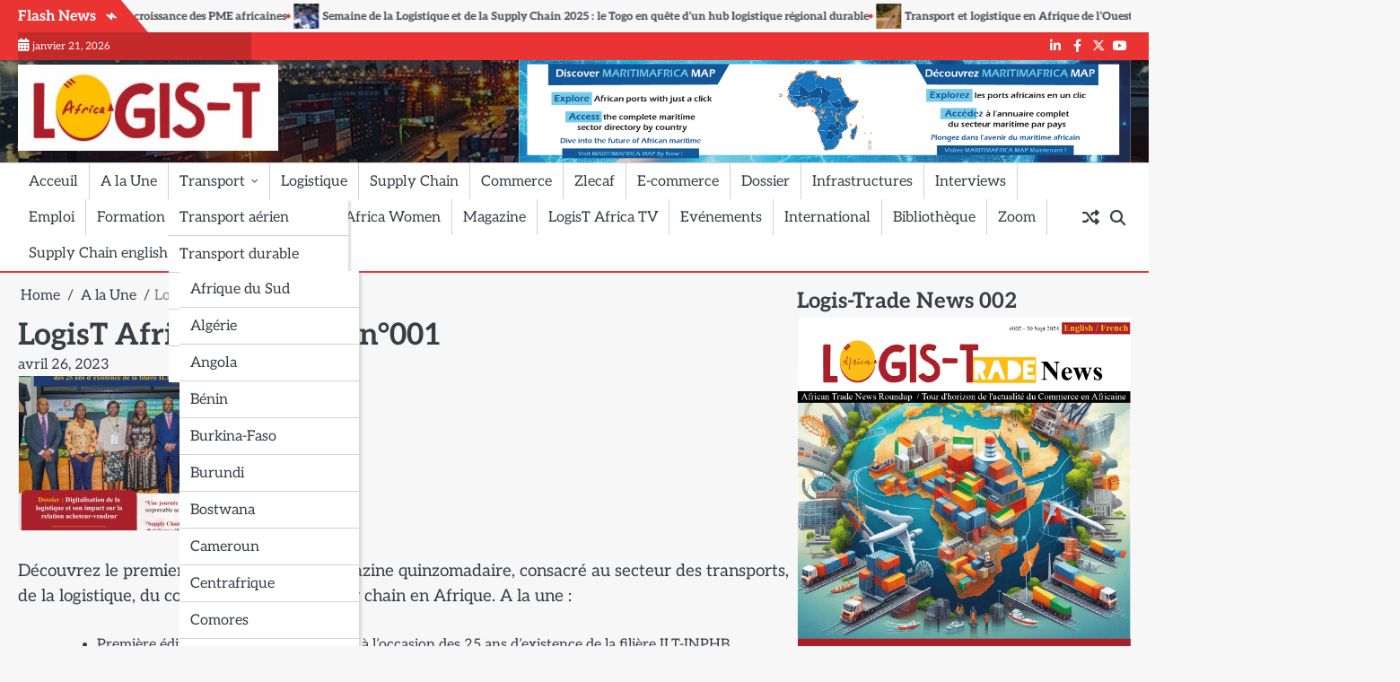

--- FILE ---
content_type: text/html; charset=UTF-8
request_url: https://logistafrica.com/a-la-une/logist-africa-magazine-n001/
body_size: 20426
content:
<!doctype html>
<html lang="fr-FR">
<head>
	<meta charset="UTF-8">
	<meta name="viewport" content="width=device-width, initial-scale=1">

	<link rel="profile" href="https://gmpg.org/xfn/11">

	<title>LogisT Africa Magazine n°001 &#8211; www.logistafrica.com</title>
<style>
#wpadminbar #wp-admin-bar-wsm_free_top_button .ab-icon:before {
	content: "\f239";
	color: #FF9800;
	top: 3px;
}
</style><meta name='robots' content='max-image-preview:large' />
<link rel="alternate" type="application/rss+xml" title="www.logistafrica.com &raquo; Flux" href="https://logistafrica.com/feed/" />
<link rel="alternate" type="application/rss+xml" title="www.logistafrica.com &raquo; Flux des commentaires" href="https://logistafrica.com/comments/feed/" />
<link rel="alternate" title="oEmbed (JSON)" type="application/json+oembed" href="https://logistafrica.com/wp-json/oembed/1.0/embed?url=https%3A%2F%2Flogistafrica.com%2Fa-la-une%2Flogist-africa-magazine-n001%2F&#038;lang=fr" />
<link rel="alternate" title="oEmbed (XML)" type="text/xml+oembed" href="https://logistafrica.com/wp-json/oembed/1.0/embed?url=https%3A%2F%2Flogistafrica.com%2Fa-la-une%2Flogist-africa-magazine-n001%2F&#038;format=xml&#038;lang=fr" />
<style id='wp-img-auto-sizes-contain-inline-css'>
img:is([sizes=auto i],[sizes^="auto," i]){contain-intrinsic-size:3000px 1500px}
/*# sourceURL=wp-img-auto-sizes-contain-inline-css */
</style>
<style id='wp-emoji-styles-inline-css'>

	img.wp-smiley, img.emoji {
		display: inline !important;
		border: none !important;
		box-shadow: none !important;
		height: 1em !important;
		width: 1em !important;
		margin: 0 0.07em !important;
		vertical-align: -0.1em !important;
		background: none !important;
		padding: 0 !important;
	}
/*# sourceURL=wp-emoji-styles-inline-css */
</style>
<style id='wp-block-library-inline-css'>
:root{--wp-block-synced-color:#7a00df;--wp-block-synced-color--rgb:122,0,223;--wp-bound-block-color:var(--wp-block-synced-color);--wp-editor-canvas-background:#ddd;--wp-admin-theme-color:#007cba;--wp-admin-theme-color--rgb:0,124,186;--wp-admin-theme-color-darker-10:#006ba1;--wp-admin-theme-color-darker-10--rgb:0,107,160.5;--wp-admin-theme-color-darker-20:#005a87;--wp-admin-theme-color-darker-20--rgb:0,90,135;--wp-admin-border-width-focus:2px}@media (min-resolution:192dpi){:root{--wp-admin-border-width-focus:1.5px}}.wp-element-button{cursor:pointer}:root .has-very-light-gray-background-color{background-color:#eee}:root .has-very-dark-gray-background-color{background-color:#313131}:root .has-very-light-gray-color{color:#eee}:root .has-very-dark-gray-color{color:#313131}:root .has-vivid-green-cyan-to-vivid-cyan-blue-gradient-background{background:linear-gradient(135deg,#00d084,#0693e3)}:root .has-purple-crush-gradient-background{background:linear-gradient(135deg,#34e2e4,#4721fb 50%,#ab1dfe)}:root .has-hazy-dawn-gradient-background{background:linear-gradient(135deg,#faaca8,#dad0ec)}:root .has-subdued-olive-gradient-background{background:linear-gradient(135deg,#fafae1,#67a671)}:root .has-atomic-cream-gradient-background{background:linear-gradient(135deg,#fdd79a,#004a59)}:root .has-nightshade-gradient-background{background:linear-gradient(135deg,#330968,#31cdcf)}:root .has-midnight-gradient-background{background:linear-gradient(135deg,#020381,#2874fc)}:root{--wp--preset--font-size--normal:16px;--wp--preset--font-size--huge:42px}.has-regular-font-size{font-size:1em}.has-larger-font-size{font-size:2.625em}.has-normal-font-size{font-size:var(--wp--preset--font-size--normal)}.has-huge-font-size{font-size:var(--wp--preset--font-size--huge)}.has-text-align-center{text-align:center}.has-text-align-left{text-align:left}.has-text-align-right{text-align:right}.has-fit-text{white-space:nowrap!important}#end-resizable-editor-section{display:none}.aligncenter{clear:both}.items-justified-left{justify-content:flex-start}.items-justified-center{justify-content:center}.items-justified-right{justify-content:flex-end}.items-justified-space-between{justify-content:space-between}.screen-reader-text{border:0;clip-path:inset(50%);height:1px;margin:-1px;overflow:hidden;padding:0;position:absolute;width:1px;word-wrap:normal!important}.screen-reader-text:focus{background-color:#ddd;clip-path:none;color:#444;display:block;font-size:1em;height:auto;left:5px;line-height:normal;padding:15px 23px 14px;text-decoration:none;top:5px;width:auto;z-index:100000}html :where(.has-border-color){border-style:solid}html :where([style*=border-top-color]){border-top-style:solid}html :where([style*=border-right-color]){border-right-style:solid}html :where([style*=border-bottom-color]){border-bottom-style:solid}html :where([style*=border-left-color]){border-left-style:solid}html :where([style*=border-width]){border-style:solid}html :where([style*=border-top-width]){border-top-style:solid}html :where([style*=border-right-width]){border-right-style:solid}html :where([style*=border-bottom-width]){border-bottom-style:solid}html :where([style*=border-left-width]){border-left-style:solid}html :where(img[class*=wp-image-]){height:auto;max-width:100%}:where(figure){margin:0 0 1em}html :where(.is-position-sticky){--wp-admin--admin-bar--position-offset:var(--wp-admin--admin-bar--height,0px)}@media screen and (max-width:600px){html :where(.is-position-sticky){--wp-admin--admin-bar--position-offset:0px}}

/*# sourceURL=wp-block-library-inline-css */
</style><style id='wp-block-image-inline-css'>
.wp-block-image>a,.wp-block-image>figure>a{display:inline-block}.wp-block-image img{box-sizing:border-box;height:auto;max-width:100%;vertical-align:bottom}@media not (prefers-reduced-motion){.wp-block-image img.hide{visibility:hidden}.wp-block-image img.show{animation:show-content-image .4s}}.wp-block-image[style*=border-radius] img,.wp-block-image[style*=border-radius]>a{border-radius:inherit}.wp-block-image.has-custom-border img{box-sizing:border-box}.wp-block-image.aligncenter{text-align:center}.wp-block-image.alignfull>a,.wp-block-image.alignwide>a{width:100%}.wp-block-image.alignfull img,.wp-block-image.alignwide img{height:auto;width:100%}.wp-block-image .aligncenter,.wp-block-image .alignleft,.wp-block-image .alignright,.wp-block-image.aligncenter,.wp-block-image.alignleft,.wp-block-image.alignright{display:table}.wp-block-image .aligncenter>figcaption,.wp-block-image .alignleft>figcaption,.wp-block-image .alignright>figcaption,.wp-block-image.aligncenter>figcaption,.wp-block-image.alignleft>figcaption,.wp-block-image.alignright>figcaption{caption-side:bottom;display:table-caption}.wp-block-image .alignleft{float:left;margin:.5em 1em .5em 0}.wp-block-image .alignright{float:right;margin:.5em 0 .5em 1em}.wp-block-image .aligncenter{margin-left:auto;margin-right:auto}.wp-block-image :where(figcaption){margin-bottom:1em;margin-top:.5em}.wp-block-image.is-style-circle-mask img{border-radius:9999px}@supports ((-webkit-mask-image:none) or (mask-image:none)) or (-webkit-mask-image:none){.wp-block-image.is-style-circle-mask img{border-radius:0;-webkit-mask-image:url('data:image/svg+xml;utf8,<svg viewBox="0 0 100 100" xmlns="http://www.w3.org/2000/svg"><circle cx="50" cy="50" r="50"/></svg>');mask-image:url('data:image/svg+xml;utf8,<svg viewBox="0 0 100 100" xmlns="http://www.w3.org/2000/svg"><circle cx="50" cy="50" r="50"/></svg>');mask-mode:alpha;-webkit-mask-position:center;mask-position:center;-webkit-mask-repeat:no-repeat;mask-repeat:no-repeat;-webkit-mask-size:contain;mask-size:contain}}:root :where(.wp-block-image.is-style-rounded img,.wp-block-image .is-style-rounded img){border-radius:9999px}.wp-block-image figure{margin:0}.wp-lightbox-container{display:flex;flex-direction:column;position:relative}.wp-lightbox-container img{cursor:zoom-in}.wp-lightbox-container img:hover+button{opacity:1}.wp-lightbox-container button{align-items:center;backdrop-filter:blur(16px) saturate(180%);background-color:#5a5a5a40;border:none;border-radius:4px;cursor:zoom-in;display:flex;height:20px;justify-content:center;opacity:0;padding:0;position:absolute;right:16px;text-align:center;top:16px;width:20px;z-index:100}@media not (prefers-reduced-motion){.wp-lightbox-container button{transition:opacity .2s ease}}.wp-lightbox-container button:focus-visible{outline:3px auto #5a5a5a40;outline:3px auto -webkit-focus-ring-color;outline-offset:3px}.wp-lightbox-container button:hover{cursor:pointer;opacity:1}.wp-lightbox-container button:focus{opacity:1}.wp-lightbox-container button:focus,.wp-lightbox-container button:hover,.wp-lightbox-container button:not(:hover):not(:active):not(.has-background){background-color:#5a5a5a40;border:none}.wp-lightbox-overlay{box-sizing:border-box;cursor:zoom-out;height:100vh;left:0;overflow:hidden;position:fixed;top:0;visibility:hidden;width:100%;z-index:100000}.wp-lightbox-overlay .close-button{align-items:center;cursor:pointer;display:flex;justify-content:center;min-height:40px;min-width:40px;padding:0;position:absolute;right:calc(env(safe-area-inset-right) + 16px);top:calc(env(safe-area-inset-top) + 16px);z-index:5000000}.wp-lightbox-overlay .close-button:focus,.wp-lightbox-overlay .close-button:hover,.wp-lightbox-overlay .close-button:not(:hover):not(:active):not(.has-background){background:none;border:none}.wp-lightbox-overlay .lightbox-image-container{height:var(--wp--lightbox-container-height);left:50%;overflow:hidden;position:absolute;top:50%;transform:translate(-50%,-50%);transform-origin:top left;width:var(--wp--lightbox-container-width);z-index:9999999999}.wp-lightbox-overlay .wp-block-image{align-items:center;box-sizing:border-box;display:flex;height:100%;justify-content:center;margin:0;position:relative;transform-origin:0 0;width:100%;z-index:3000000}.wp-lightbox-overlay .wp-block-image img{height:var(--wp--lightbox-image-height);min-height:var(--wp--lightbox-image-height);min-width:var(--wp--lightbox-image-width);width:var(--wp--lightbox-image-width)}.wp-lightbox-overlay .wp-block-image figcaption{display:none}.wp-lightbox-overlay button{background:none;border:none}.wp-lightbox-overlay .scrim{background-color:#fff;height:100%;opacity:.9;position:absolute;width:100%;z-index:2000000}.wp-lightbox-overlay.active{visibility:visible}@media not (prefers-reduced-motion){.wp-lightbox-overlay.active{animation:turn-on-visibility .25s both}.wp-lightbox-overlay.active img{animation:turn-on-visibility .35s both}.wp-lightbox-overlay.show-closing-animation:not(.active){animation:turn-off-visibility .35s both}.wp-lightbox-overlay.show-closing-animation:not(.active) img{animation:turn-off-visibility .25s both}.wp-lightbox-overlay.zoom.active{animation:none;opacity:1;visibility:visible}.wp-lightbox-overlay.zoom.active .lightbox-image-container{animation:lightbox-zoom-in .4s}.wp-lightbox-overlay.zoom.active .lightbox-image-container img{animation:none}.wp-lightbox-overlay.zoom.active .scrim{animation:turn-on-visibility .4s forwards}.wp-lightbox-overlay.zoom.show-closing-animation:not(.active){animation:none}.wp-lightbox-overlay.zoom.show-closing-animation:not(.active) .lightbox-image-container{animation:lightbox-zoom-out .4s}.wp-lightbox-overlay.zoom.show-closing-animation:not(.active) .lightbox-image-container img{animation:none}.wp-lightbox-overlay.zoom.show-closing-animation:not(.active) .scrim{animation:turn-off-visibility .4s forwards}}@keyframes show-content-image{0%{visibility:hidden}99%{visibility:hidden}to{visibility:visible}}@keyframes turn-on-visibility{0%{opacity:0}to{opacity:1}}@keyframes turn-off-visibility{0%{opacity:1;visibility:visible}99%{opacity:0;visibility:visible}to{opacity:0;visibility:hidden}}@keyframes lightbox-zoom-in{0%{transform:translate(calc((-100vw + var(--wp--lightbox-scrollbar-width))/2 + var(--wp--lightbox-initial-left-position)),calc(-50vh + var(--wp--lightbox-initial-top-position))) scale(var(--wp--lightbox-scale))}to{transform:translate(-50%,-50%) scale(1)}}@keyframes lightbox-zoom-out{0%{transform:translate(-50%,-50%) scale(1);visibility:visible}99%{visibility:visible}to{transform:translate(calc((-100vw + var(--wp--lightbox-scrollbar-width))/2 + var(--wp--lightbox-initial-left-position)),calc(-50vh + var(--wp--lightbox-initial-top-position))) scale(var(--wp--lightbox-scale));visibility:hidden}}
/*# sourceURL=https://logistafrica.com/wp-includes/blocks/image/style.min.css */
</style>
<style id='wp-block-image-theme-inline-css'>
:root :where(.wp-block-image figcaption){color:#555;font-size:13px;text-align:center}.is-dark-theme :root :where(.wp-block-image figcaption){color:#ffffffa6}.wp-block-image{margin:0 0 1em}
/*# sourceURL=https://logistafrica.com/wp-includes/blocks/image/theme.min.css */
</style>
<style id='wp-block-embed-inline-css'>
.wp-block-embed.alignleft,.wp-block-embed.alignright,.wp-block[data-align=left]>[data-type="core/embed"],.wp-block[data-align=right]>[data-type="core/embed"]{max-width:360px;width:100%}.wp-block-embed.alignleft .wp-block-embed__wrapper,.wp-block-embed.alignright .wp-block-embed__wrapper,.wp-block[data-align=left]>[data-type="core/embed"] .wp-block-embed__wrapper,.wp-block[data-align=right]>[data-type="core/embed"] .wp-block-embed__wrapper{min-width:280px}.wp-block-cover .wp-block-embed{min-height:240px;min-width:320px}.wp-block-embed{overflow-wrap:break-word}.wp-block-embed :where(figcaption){margin-bottom:1em;margin-top:.5em}.wp-block-embed iframe{max-width:100%}.wp-block-embed__wrapper{position:relative}.wp-embed-responsive .wp-has-aspect-ratio .wp-block-embed__wrapper:before{content:"";display:block;padding-top:50%}.wp-embed-responsive .wp-has-aspect-ratio iframe{bottom:0;height:100%;left:0;position:absolute;right:0;top:0;width:100%}.wp-embed-responsive .wp-embed-aspect-21-9 .wp-block-embed__wrapper:before{padding-top:42.85%}.wp-embed-responsive .wp-embed-aspect-18-9 .wp-block-embed__wrapper:before{padding-top:50%}.wp-embed-responsive .wp-embed-aspect-16-9 .wp-block-embed__wrapper:before{padding-top:56.25%}.wp-embed-responsive .wp-embed-aspect-4-3 .wp-block-embed__wrapper:before{padding-top:75%}.wp-embed-responsive .wp-embed-aspect-1-1 .wp-block-embed__wrapper:before{padding-top:100%}.wp-embed-responsive .wp-embed-aspect-9-16 .wp-block-embed__wrapper:before{padding-top:177.77%}.wp-embed-responsive .wp-embed-aspect-1-2 .wp-block-embed__wrapper:before{padding-top:200%}
/*# sourceURL=https://logistafrica.com/wp-includes/blocks/embed/style.min.css */
</style>
<style id='wp-block-embed-theme-inline-css'>
.wp-block-embed :where(figcaption){color:#555;font-size:13px;text-align:center}.is-dark-theme .wp-block-embed :where(figcaption){color:#ffffffa6}.wp-block-embed{margin:0 0 1em}
/*# sourceURL=https://logistafrica.com/wp-includes/blocks/embed/theme.min.css */
</style>
<style id='wp-block-group-inline-css'>
.wp-block-group{box-sizing:border-box}:where(.wp-block-group.wp-block-group-is-layout-constrained){position:relative}
/*# sourceURL=https://logistafrica.com/wp-includes/blocks/group/style.min.css */
</style>
<style id='wp-block-group-theme-inline-css'>
:where(.wp-block-group.has-background){padding:1.25em 2.375em}
/*# sourceURL=https://logistafrica.com/wp-includes/blocks/group/theme.min.css */
</style>
<style id='wp-block-paragraph-inline-css'>
.is-small-text{font-size:.875em}.is-regular-text{font-size:1em}.is-large-text{font-size:2.25em}.is-larger-text{font-size:3em}.has-drop-cap:not(:focus):first-letter{float:left;font-size:8.4em;font-style:normal;font-weight:100;line-height:.68;margin:.05em .1em 0 0;text-transform:uppercase}body.rtl .has-drop-cap:not(:focus):first-letter{float:none;margin-left:.1em}p.has-drop-cap.has-background{overflow:hidden}:root :where(p.has-background){padding:1.25em 2.375em}:where(p.has-text-color:not(.has-link-color)) a{color:inherit}p.has-text-align-left[style*="writing-mode:vertical-lr"],p.has-text-align-right[style*="writing-mode:vertical-rl"]{rotate:180deg}
/*# sourceURL=https://logistafrica.com/wp-includes/blocks/paragraph/style.min.css */
</style>
<style id='wp-block-quote-inline-css'>
.wp-block-quote{box-sizing:border-box;overflow-wrap:break-word}.wp-block-quote.is-large:where(:not(.is-style-plain)),.wp-block-quote.is-style-large:where(:not(.is-style-plain)){margin-bottom:1em;padding:0 1em}.wp-block-quote.is-large:where(:not(.is-style-plain)) p,.wp-block-quote.is-style-large:where(:not(.is-style-plain)) p{font-size:1.5em;font-style:italic;line-height:1.6}.wp-block-quote.is-large:where(:not(.is-style-plain)) cite,.wp-block-quote.is-large:where(:not(.is-style-plain)) footer,.wp-block-quote.is-style-large:where(:not(.is-style-plain)) cite,.wp-block-quote.is-style-large:where(:not(.is-style-plain)) footer{font-size:1.125em;text-align:right}.wp-block-quote>cite{display:block}
/*# sourceURL=https://logistafrica.com/wp-includes/blocks/quote/style.min.css */
</style>
<style id='wp-block-quote-theme-inline-css'>
.wp-block-quote{border-left:.25em solid;margin:0 0 1.75em;padding-left:1em}.wp-block-quote cite,.wp-block-quote footer{color:currentColor;font-size:.8125em;font-style:normal;position:relative}.wp-block-quote:where(.has-text-align-right){border-left:none;border-right:.25em solid;padding-left:0;padding-right:1em}.wp-block-quote:where(.has-text-align-center){border:none;padding-left:0}.wp-block-quote.is-large,.wp-block-quote.is-style-large,.wp-block-quote:where(.is-style-plain){border:none}
/*# sourceURL=https://logistafrica.com/wp-includes/blocks/quote/theme.min.css */
</style>
<style id='global-styles-inline-css'>
:root{--wp--preset--aspect-ratio--square: 1;--wp--preset--aspect-ratio--4-3: 4/3;--wp--preset--aspect-ratio--3-4: 3/4;--wp--preset--aspect-ratio--3-2: 3/2;--wp--preset--aspect-ratio--2-3: 2/3;--wp--preset--aspect-ratio--16-9: 16/9;--wp--preset--aspect-ratio--9-16: 9/16;--wp--preset--color--black: #000000;--wp--preset--color--cyan-bluish-gray: #abb8c3;--wp--preset--color--white: #ffffff;--wp--preset--color--pale-pink: #f78da7;--wp--preset--color--vivid-red: #cf2e2e;--wp--preset--color--luminous-vivid-orange: #ff6900;--wp--preset--color--luminous-vivid-amber: #fcb900;--wp--preset--color--light-green-cyan: #7bdcb5;--wp--preset--color--vivid-green-cyan: #00d084;--wp--preset--color--pale-cyan-blue: #8ed1fc;--wp--preset--color--vivid-cyan-blue: #0693e3;--wp--preset--color--vivid-purple: #9b51e0;--wp--preset--gradient--vivid-cyan-blue-to-vivid-purple: linear-gradient(135deg,rgb(6,147,227) 0%,rgb(155,81,224) 100%);--wp--preset--gradient--light-green-cyan-to-vivid-green-cyan: linear-gradient(135deg,rgb(122,220,180) 0%,rgb(0,208,130) 100%);--wp--preset--gradient--luminous-vivid-amber-to-luminous-vivid-orange: linear-gradient(135deg,rgb(252,185,0) 0%,rgb(255,105,0) 100%);--wp--preset--gradient--luminous-vivid-orange-to-vivid-red: linear-gradient(135deg,rgb(255,105,0) 0%,rgb(207,46,46) 100%);--wp--preset--gradient--very-light-gray-to-cyan-bluish-gray: linear-gradient(135deg,rgb(238,238,238) 0%,rgb(169,184,195) 100%);--wp--preset--gradient--cool-to-warm-spectrum: linear-gradient(135deg,rgb(74,234,220) 0%,rgb(151,120,209) 20%,rgb(207,42,186) 40%,rgb(238,44,130) 60%,rgb(251,105,98) 80%,rgb(254,248,76) 100%);--wp--preset--gradient--blush-light-purple: linear-gradient(135deg,rgb(255,206,236) 0%,rgb(152,150,240) 100%);--wp--preset--gradient--blush-bordeaux: linear-gradient(135deg,rgb(254,205,165) 0%,rgb(254,45,45) 50%,rgb(107,0,62) 100%);--wp--preset--gradient--luminous-dusk: linear-gradient(135deg,rgb(255,203,112) 0%,rgb(199,81,192) 50%,rgb(65,88,208) 100%);--wp--preset--gradient--pale-ocean: linear-gradient(135deg,rgb(255,245,203) 0%,rgb(182,227,212) 50%,rgb(51,167,181) 100%);--wp--preset--gradient--electric-grass: linear-gradient(135deg,rgb(202,248,128) 0%,rgb(113,206,126) 100%);--wp--preset--gradient--midnight: linear-gradient(135deg,rgb(2,3,129) 0%,rgb(40,116,252) 100%);--wp--preset--font-size--small: 13px;--wp--preset--font-size--medium: 20px;--wp--preset--font-size--large: 36px;--wp--preset--font-size--x-large: 42px;--wp--preset--spacing--20: 0.44rem;--wp--preset--spacing--30: 0.67rem;--wp--preset--spacing--40: 1rem;--wp--preset--spacing--50: 1.5rem;--wp--preset--spacing--60: 2.25rem;--wp--preset--spacing--70: 3.38rem;--wp--preset--spacing--80: 5.06rem;--wp--preset--shadow--natural: 6px 6px 9px rgba(0, 0, 0, 0.2);--wp--preset--shadow--deep: 12px 12px 50px rgba(0, 0, 0, 0.4);--wp--preset--shadow--sharp: 6px 6px 0px rgba(0, 0, 0, 0.2);--wp--preset--shadow--outlined: 6px 6px 0px -3px rgb(255, 255, 255), 6px 6px rgb(0, 0, 0);--wp--preset--shadow--crisp: 6px 6px 0px rgb(0, 0, 0);}:where(.is-layout-flex){gap: 0.5em;}:where(.is-layout-grid){gap: 0.5em;}body .is-layout-flex{display: flex;}.is-layout-flex{flex-wrap: wrap;align-items: center;}.is-layout-flex > :is(*, div){margin: 0;}body .is-layout-grid{display: grid;}.is-layout-grid > :is(*, div){margin: 0;}:where(.wp-block-columns.is-layout-flex){gap: 2em;}:where(.wp-block-columns.is-layout-grid){gap: 2em;}:where(.wp-block-post-template.is-layout-flex){gap: 1.25em;}:where(.wp-block-post-template.is-layout-grid){gap: 1.25em;}.has-black-color{color: var(--wp--preset--color--black) !important;}.has-cyan-bluish-gray-color{color: var(--wp--preset--color--cyan-bluish-gray) !important;}.has-white-color{color: var(--wp--preset--color--white) !important;}.has-pale-pink-color{color: var(--wp--preset--color--pale-pink) !important;}.has-vivid-red-color{color: var(--wp--preset--color--vivid-red) !important;}.has-luminous-vivid-orange-color{color: var(--wp--preset--color--luminous-vivid-orange) !important;}.has-luminous-vivid-amber-color{color: var(--wp--preset--color--luminous-vivid-amber) !important;}.has-light-green-cyan-color{color: var(--wp--preset--color--light-green-cyan) !important;}.has-vivid-green-cyan-color{color: var(--wp--preset--color--vivid-green-cyan) !important;}.has-pale-cyan-blue-color{color: var(--wp--preset--color--pale-cyan-blue) !important;}.has-vivid-cyan-blue-color{color: var(--wp--preset--color--vivid-cyan-blue) !important;}.has-vivid-purple-color{color: var(--wp--preset--color--vivid-purple) !important;}.has-black-background-color{background-color: var(--wp--preset--color--black) !important;}.has-cyan-bluish-gray-background-color{background-color: var(--wp--preset--color--cyan-bluish-gray) !important;}.has-white-background-color{background-color: var(--wp--preset--color--white) !important;}.has-pale-pink-background-color{background-color: var(--wp--preset--color--pale-pink) !important;}.has-vivid-red-background-color{background-color: var(--wp--preset--color--vivid-red) !important;}.has-luminous-vivid-orange-background-color{background-color: var(--wp--preset--color--luminous-vivid-orange) !important;}.has-luminous-vivid-amber-background-color{background-color: var(--wp--preset--color--luminous-vivid-amber) !important;}.has-light-green-cyan-background-color{background-color: var(--wp--preset--color--light-green-cyan) !important;}.has-vivid-green-cyan-background-color{background-color: var(--wp--preset--color--vivid-green-cyan) !important;}.has-pale-cyan-blue-background-color{background-color: var(--wp--preset--color--pale-cyan-blue) !important;}.has-vivid-cyan-blue-background-color{background-color: var(--wp--preset--color--vivid-cyan-blue) !important;}.has-vivid-purple-background-color{background-color: var(--wp--preset--color--vivid-purple) !important;}.has-black-border-color{border-color: var(--wp--preset--color--black) !important;}.has-cyan-bluish-gray-border-color{border-color: var(--wp--preset--color--cyan-bluish-gray) !important;}.has-white-border-color{border-color: var(--wp--preset--color--white) !important;}.has-pale-pink-border-color{border-color: var(--wp--preset--color--pale-pink) !important;}.has-vivid-red-border-color{border-color: var(--wp--preset--color--vivid-red) !important;}.has-luminous-vivid-orange-border-color{border-color: var(--wp--preset--color--luminous-vivid-orange) !important;}.has-luminous-vivid-amber-border-color{border-color: var(--wp--preset--color--luminous-vivid-amber) !important;}.has-light-green-cyan-border-color{border-color: var(--wp--preset--color--light-green-cyan) !important;}.has-vivid-green-cyan-border-color{border-color: var(--wp--preset--color--vivid-green-cyan) !important;}.has-pale-cyan-blue-border-color{border-color: var(--wp--preset--color--pale-cyan-blue) !important;}.has-vivid-cyan-blue-border-color{border-color: var(--wp--preset--color--vivid-cyan-blue) !important;}.has-vivid-purple-border-color{border-color: var(--wp--preset--color--vivid-purple) !important;}.has-vivid-cyan-blue-to-vivid-purple-gradient-background{background: var(--wp--preset--gradient--vivid-cyan-blue-to-vivid-purple) !important;}.has-light-green-cyan-to-vivid-green-cyan-gradient-background{background: var(--wp--preset--gradient--light-green-cyan-to-vivid-green-cyan) !important;}.has-luminous-vivid-amber-to-luminous-vivid-orange-gradient-background{background: var(--wp--preset--gradient--luminous-vivid-amber-to-luminous-vivid-orange) !important;}.has-luminous-vivid-orange-to-vivid-red-gradient-background{background: var(--wp--preset--gradient--luminous-vivid-orange-to-vivid-red) !important;}.has-very-light-gray-to-cyan-bluish-gray-gradient-background{background: var(--wp--preset--gradient--very-light-gray-to-cyan-bluish-gray) !important;}.has-cool-to-warm-spectrum-gradient-background{background: var(--wp--preset--gradient--cool-to-warm-spectrum) !important;}.has-blush-light-purple-gradient-background{background: var(--wp--preset--gradient--blush-light-purple) !important;}.has-blush-bordeaux-gradient-background{background: var(--wp--preset--gradient--blush-bordeaux) !important;}.has-luminous-dusk-gradient-background{background: var(--wp--preset--gradient--luminous-dusk) !important;}.has-pale-ocean-gradient-background{background: var(--wp--preset--gradient--pale-ocean) !important;}.has-electric-grass-gradient-background{background: var(--wp--preset--gradient--electric-grass) !important;}.has-midnight-gradient-background{background: var(--wp--preset--gradient--midnight) !important;}.has-small-font-size{font-size: var(--wp--preset--font-size--small) !important;}.has-medium-font-size{font-size: var(--wp--preset--font-size--medium) !important;}.has-large-font-size{font-size: var(--wp--preset--font-size--large) !important;}.has-x-large-font-size{font-size: var(--wp--preset--font-size--x-large) !important;}
/*# sourceURL=global-styles-inline-css */
</style>

<style id='classic-theme-styles-inline-css'>
/*! This file is auto-generated */
.wp-block-button__link{color:#fff;background-color:#32373c;border-radius:9999px;box-shadow:none;text-decoration:none;padding:calc(.667em + 2px) calc(1.333em + 2px);font-size:1.125em}.wp-block-file__button{background:#32373c;color:#fff;text-decoration:none}
/*# sourceURL=/wp-includes/css/classic-themes.min.css */
</style>
<link rel='stylesheet' id='contact-form-7-css' href='https://logistafrica.com/wp-content/plugins/contact-form-7/includes/css/styles.css?ver=6.1.1' media='all' />
<link rel='stylesheet' id='essential-widgets-css' href='https://logistafrica.com/wp-content/plugins/essential-widgets/public/css/essential-widgets-public.css?ver=2.2.2' media='all' />
<link rel='stylesheet' id='wsm-style-css' href='https://logistafrica.com/wp-content/plugins/wp-stats-manager/css/style.css?ver=1.2' media='all' />
<link rel='stylesheet' id='novel-news-slick-css-css' href='https://logistafrica.com/wp-content/themes/novel-news/assets/css/slick.min.css?ver=1.8.0' media='all' />
<link rel='stylesheet' id='novel-news-fontawesome-css-css' href='https://logistafrica.com/wp-content/themes/novel-news/assets/css/fontawesome.min.css?ver=6.4.2' media='all' />
<link rel='stylesheet' id='novel-news-google-fonts-css' href='https://logistafrica.com/wp-content/fonts/9924c787b3425809ba521135006d76d2.css' media='all' />
<link rel='stylesheet' id='novel-news-style-css' href='https://logistafrica.com/wp-content/themes/novel-news/style.css?ver=1.0.2' media='all' />
<style id='novel-news-style-inline-css'>

	/* Color */
	:root {
		--site-title-color: #blank;
	}
	
	/* Typograhpy */
	:root {
		--font-heading: "Aleo", serif;
		--font-main: -apple-system, BlinkMacSystemFont,"Aleo", "Segoe UI", Roboto, Oxygen-Sans, Ubuntu, Cantarell, "Helvetica Neue", sans-serif;
	}

	body,
	button, input, select, optgroup, textarea {
		font-family: "Aleo", serif;
	}

	.site-title a {
		font-family: "Poppins", serif;
	}
	
	.site-description {
		font-family: "Aleo", serif;
	}
	
/*# sourceURL=novel-news-style-inline-css */
</style>
<link rel='stylesheet' id='newsletter-css' href='https://logistafrica.com/wp-content/plugins/newsletter/style.css?ver=9.1.1' media='all' />
<script src="https://logistafrica.com/wp-includes/js/jquery/jquery.min.js?ver=3.7.1" id="jquery-core-js"></script>
<script src="https://logistafrica.com/wp-includes/js/jquery/jquery-migrate.min.js?ver=3.4.1" id="jquery-migrate-js"></script>
<script src="https://logistafrica.com/wp-content/plugins/essential-widgets/public/js/essential-widgets-public.js?ver=2.2.2" id="essential-widgets-js"></script>
<script src="https://logistafrica.com/wp-content/themes/novel-news/assets/js/custom.min.js?ver=1" id="novel-news-custom-script-js"></script>
<link rel="https://api.w.org/" href="https://logistafrica.com/wp-json/" /><link rel="alternate" title="JSON" type="application/json" href="https://logistafrica.com/wp-json/wp/v2/posts/6813" /><link rel="EditURI" type="application/rsd+xml" title="RSD" href="https://logistafrica.com/xmlrpc.php?rsd" />
<meta name="generator" content="WordPress 6.9" />
<link rel="canonical" href="https://logistafrica.com/a-la-une/logist-africa-magazine-n001/" />
<link rel='shortlink' href='https://logistafrica.com/?p=6813' />

        <!-- Wordpress Stats Manager -->
        <script type="text/javascript">
            var _wsm = _wsm || [];
            _wsm.push(['trackPageView']);
            _wsm.push(['enableLinkTracking']);
            _wsm.push(['enableHeartBeatTimer']);
            (function() {
                var u = "https://logistafrica.com/wp-content/plugins/wp-stats-manager/";
                _wsm.push(['setUrlReferrer', ""]);
                _wsm.push(['setTrackerUrl', "https://logistafrica.com/?wmcAction=wmcTrack"]);
                _wsm.push(['setSiteId', "1"]);
                _wsm.push(['setPageId', "6813"]);
                _wsm.push(['setWpUserId', "0"]);
                var d = document,
                    g = d.createElement('script'),
                    s = d.getElementsByTagName('script')[0];
                g.type = 'text/javascript';
                g.async = true;
                g.defer = true;
                g.src = u + 'js/wsm_new.js';
                s.parentNode.insertBefore(g, s);
            })();
        </script>
        <!-- End Wordpress Stats Manager Code -->
<!-- Analytics by WP Statistics - https://wp-statistics.com -->

<style type="text/css" id="breadcrumb-trail-css">.breadcrumbs ul li::after {content: "/";}</style>
		<style type="text/css">
							.site-title,
				.site-description {
					position: absolute;
					clip: rect(1px, 1px, 1px, 1px);
					display: none;
				}
						</style>
		<link rel="icon" href="https://logistafrica.com/wp-content/uploads/2022/01/cropped-favicon-32x32.jpg" sizes="32x32" />
<link rel="icon" href="https://logistafrica.com/wp-content/uploads/2022/01/cropped-favicon-192x192.jpg" sizes="192x192" />
<link rel="apple-touch-icon" href="https://logistafrica.com/wp-content/uploads/2022/01/cropped-favicon-180x180.jpg" />
<meta name="msapplication-TileImage" content="https://logistafrica.com/wp-content/uploads/2022/01/cropped-favicon-270x270.jpg" />
</head>

<body class="wp-singular post-template-default single single-post postid-6813 single-format-standard wp-custom-logo wp-embed-responsive wp-theme-novel-news right-sidebar">

		<div id="page" class="site">

		<a class="skip-link screen-reader-text" href="#primary">Skip to content</a>

		<div id="loader" class="loader-1">
			<div class="loader-container">
				<div id="preloader">
				</div>
			</div>
		</div><!-- #loader -->

		<header id="masthead" class="site-header">

					<div id="novel_news_flash_news_section" class="novel-news-flash-news">
						<div class="section-wrapper">
				<div class="flash-news-section ascendoor-customizer-section">
					<div class="flash-news-wrapper">
													<div class="flash-news-icon">
								<div class="icon-wrap">
									<span class="flash-icon">
										Flash News										<i class="fa-solid fa-bolt"></i>
									</span>
								</div>
							</div>
												<div class="flash-news-area" dir="ltr">
							<div class="marquee flash-news" data-speed="10">
								<div class="flash-news-posts-wrapper">
									<div class="flash-news-post">
																					<div class="single-post-wrap">
												<div class="content-wrap">
																											<div class="flash-image">
															<img width="40" height="24" src="https://logistafrica.com/wp-content/uploads/2026/01/2101-135024-agl-lance-wegoafrica-un-nouveau-service-dedie-a-la-croissance-des-pme-africaines_M-200x120.jpg" class="attachment-40x40 size-40x40 wp-post-image" alt="" decoding="async" />														</div>
																										<div class="flash-title">
														<a href="https://logistafrica.com/a-la-une/agl-lance-wegoafrica-un-nouveau-service-dedie-a-la-croissance-des-pme-africaines/">AGL lance WeGoAfrica, un nouveau service dédié à la croissance des PME africaines</a>
													</div>
												</div>
											</div>
																						<div class="single-post-wrap">
												<div class="content-wrap">
																											<div class="flash-image">
															<img width="40" height="24" src="https://logistafrica.com/wp-content/uploads/2026/01/5956478135106735055-200x120.jpg" class="attachment-40x40 size-40x40 wp-post-image" alt="" decoding="async" srcset="https://logistafrica.com/wp-content/uploads/2026/01/5956478135106735055-200x120.jpg 200w, https://logistafrica.com/wp-content/uploads/2026/01/5956478135106735055-780x460.jpg 780w, https://logistafrica.com/wp-content/uploads/2026/01/5956478135106735055-1200x708.jpg 1200w" sizes="(max-width: 40px) 100vw, 40px" />														</div>
																										<div class="flash-title">
														<a href="https://logistafrica.com/a-la-une/semaine-de-la-logistique-et-de-la-supply-chain-2025-le-togo-en-quete-dun-hub-logistique-regional-durable/">Semaine de la Logistique et de la Supply Chain 2025 : le Togo en quête d’un hub logistique régional durable</a>
													</div>
												</div>
											</div>
																						<div class="single-post-wrap">
												<div class="content-wrap">
																											<div class="flash-image">
															<img width="40" height="24" src="https://logistafrica.com/wp-content/uploads/2026/01/a1-route-200x120.jpg" class="attachment-40x40 size-40x40 wp-post-image" alt="" decoding="async" srcset="https://logistafrica.com/wp-content/uploads/2026/01/a1-route-200x120.jpg 200w, https://logistafrica.com/wp-content/uploads/2026/01/a1-route-780x460.jpg 780w" sizes="(max-width: 40px) 100vw, 40px" />														</div>
																										<div class="flash-title">
														<a href="https://logistafrica.com/a-la-une/transport-et-logistique-en-afrique-de-louest-ce-que-revele-le-rapport-eer-novembre-2025-sur-le-corridor-bamako-zantiebougou/">Transport et logistique en Afrique de l’Ouest : ce que révèle le rapport EER (novembre 2025) sur le corridor Bamako–Zantiebougou</a>
													</div>
												</div>
											</div>
																						<div class="single-post-wrap">
												<div class="content-wrap">
																											<div class="flash-image">
															<img width="40" height="24" src="https://logistafrica.com/wp-content/uploads/2026/01/Land-mark-pic-200x120.jpeg" class="attachment-40x40 size-40x40 wp-post-image" alt="" decoding="async" srcset="https://logistafrica.com/wp-content/uploads/2026/01/Land-mark-pic-200x120.jpeg 200w, https://logistafrica.com/wp-content/uploads/2026/01/Land-mark-pic-780x460.jpeg 780w" sizes="(max-width: 40px) 100vw, 40px" />														</div>
																										<div class="flash-title">
														<a href="https://logistafrica.com/a-la-une/liberia-lautorite-de-laviation-civile-devoile-un-plan-directeur-sur-20-ans-pour-transformer-le-transport-aerien/">Liberia : l’Autorité de l’aviation civile dévoile un plan directeur sur 20 ans pour transformer le transport aérien</a>
													</div>
												</div>
											</div>
																						<div class="single-post-wrap">
												<div class="content-wrap">
																											<div class="flash-image">
															<img width="40" height="24" src="https://logistafrica.com/wp-content/uploads/2026/01/Nigeria–Emirats-arabes-unis-un-accord-strategique-pour-renforcer-le-commerce-africain-la-logistique-et-linvestissement-200x120.webp" class="attachment-40x40 size-40x40 wp-post-image" alt="" decoding="async" srcset="https://logistafrica.com/wp-content/uploads/2026/01/Nigeria–Emirats-arabes-unis-un-accord-strategique-pour-renforcer-le-commerce-africain-la-logistique-et-linvestissement-200x120.webp 200w, https://logistafrica.com/wp-content/uploads/2026/01/Nigeria–Emirats-arabes-unis-un-accord-strategique-pour-renforcer-le-commerce-africain-la-logistique-et-linvestissement-780x460.webp 780w, https://logistafrica.com/wp-content/uploads/2026/01/Nigeria–Emirats-arabes-unis-un-accord-strategique-pour-renforcer-le-commerce-africain-la-logistique-et-linvestissement-1200x708.webp 1200w, https://logistafrica.com/wp-content/uploads/2026/01/Nigeria–Emirats-arabes-unis-un-accord-strategique-pour-renforcer-le-commerce-africain-la-logistique-et-linvestissement-768x461.webp 768w, https://logistafrica.com/wp-content/uploads/2026/01/Nigeria–Emirats-arabes-unis-un-accord-strategique-pour-renforcer-le-commerce-africain-la-logistique-et-linvestissement.webp 1500w" sizes="(max-width: 40px) 100vw, 40px" />														</div>
																										<div class="flash-title">
														<a href="https://logistafrica.com/a-la-une/nigeria-emirats-arabes-unis-un-accord-strategique-pour-renforcer-le-commerce-africain-la-logistique-et-linvestissement/">Nigeria–Émirats arabes unis : un accord stratégique pour renforcer le commerce africain, la logistique et l’investissement</a>
													</div>
												</div>
											</div>
																						<div class="single-post-wrap">
												<div class="content-wrap">
																											<div class="flash-image">
															<img width="40" height="24" src="https://logistafrica.com/wp-content/uploads/2026/01/MAX-leve-24-millions-de-dollars-pour-accelerer-la-mobilite-electrique-et-le-transport-urbain-en-Afrique-200x120.jpg" class="attachment-40x40 size-40x40 wp-post-image" alt="" decoding="async" />														</div>
																										<div class="flash-title">
														<a href="https://logistafrica.com/a-la-une/max-leve-24-millions-de-dollars-pour-accelerer-la-mobilite-electrique-et-le-transport-urbain-en-afrique/">MAX lève 24 millions de dollars pour accélérer la mobilité électrique et le transport urbain en Afrique</a>
													</div>
												</div>
											</div>
																				</div>
								</div>
							</div>
						</div>
					</div>
				</div>
			</div>
		</div>
						<div class="novel-news-topbar">
					<div class="section-wrapper">
						<div class="top-header-container">
							<div class="top-header-left">
								<div class="date">
									<i class="fa-solid fa-calendar-days" aria-hidden="true"></i>
									<span>janvier 21, 2026</span>
								</div>
							</div>
							<div class="top-header-right">
								<div class="header-social-icon">
									<div class="header-social-icon-container">
										<ul id="menu-social-francais" class="social-links"><li id="menu-item-11491" class="menu-item menu-item-type-custom menu-item-object-custom menu-item-11491"><a href="https://www.linkedin.com/company/logis-t-africa/?viewAsMember=true"><span class="screen-reader-text">LinkedIn</span></a></li>
<li id="menu-item-11492" class="menu-item menu-item-type-custom menu-item-object-custom menu-item-11492"><a href="https://www.facebook.com/logistafrica"><span class="screen-reader-text">Facebook</span></a></li>
<li id="menu-item-11493" class="menu-item menu-item-type-custom menu-item-object-custom menu-item-11493"><a href="https://x.com/logis_t"><span class="screen-reader-text">Twitter X</span></a></li>
<li id="menu-item-11494" class="menu-item menu-item-type-custom menu-item-object-custom menu-item-11494"><a href="https://www.youtube.com/channel/UCUzBTxzLI6UKm0zXHgKifKw"><span class="screen-reader-text">YouTube</span></a></li>
</ul>									</div>
								</div>
							</div>
						</div> 
					</div>
				</div>
				
			<div class="novel-news-middle-header has-bg-image">
									<div class="header-bg-image">
						<img src="https://logistafrica.com/wp-content/uploads/2024/12/cropped-Logistafrica.jpg" alt="Header Image">
					</div>	
								<div class="section-wrapper">
					<div class="novel-news-middle-header-wrapper ">
						<div class="site-branding">
															<div class="site-logo">
									<a href="https://logistafrica.com/" class="custom-logo-link" rel="home"><img width="290" height="96" src="https://logistafrica.com/wp-content/uploads/2022/01/cropped-cropped-cropped-cropped-109629060_109093064211421_224573379652079479_n-2-1-1.jpg" class="custom-logo" alt="www.logistafrica.com" decoding="async" /></a>								</div>
														<div class="site-identity">
																<p class="site-title"><a href="https://logistafrica.com/" rel="home">www.logistafrica.com</a></p>
																<p class="site-description">Au service des professionels de la supply chain</p>
													</div>	
					</div>
											<div class="middle-header-newsadvert">
							<a href="https://maritimafrica.com/maritimafrica-map/"><img src="https://logistafrica.com/wp-content/uploads/2025/11/banniere-site-banniere.jpg" alt="Bigyapaan Image"></a>
						</div>
									</div>	
			</div>	
		</div>		
		<!-- end of site-branding -->
		<div class="novel-news-bottom-header">
			<div class="novel-news-navigation">
				<div class="section-wrapper"> 
					<div class="novel-news-navigation-container">
						<nav id="site-navigation" class="main-navigation">
							<button class="menu-toggle" aria-controls="primary-menu" aria-expanded="false">
								<span class="ham-icon"></span>
								<span class="ham-icon"></span>
								<span class="ham-icon"></span>
							</button>
							<div class="navigation-area">
								<div class="menu-main-container"><ul id="primary-menu" class="menu"><li id="menu-item-3951" class="menu-item menu-item-type-post_type menu-item-object-page menu-item-home menu-item-3951"><a href="https://logistafrica.com/">Acceuil</a></li>
<li id="menu-item-3876" class="menu-item menu-item-type-taxonomy menu-item-object-category current-post-ancestor current-menu-parent current-custom-parent menu-item-3876"><a href="https://logistafrica.com/category/a-la-une/">A la Une</a></li>
<li id="menu-item-4223" class="menu-item menu-item-type-taxonomy menu-item-object-category menu-item-has-children menu-item-4223"><a href="https://logistafrica.com/category/transport/">Transport</a>
<ul class="sub-menu">
	<li id="menu-item-11607" class="menu-item menu-item-type-taxonomy menu-item-object-category menu-item-11607"><a href="https://logistafrica.com/category/transport/transport-aerien/">Transport aérien</a></li>
	<li id="menu-item-11608" class="menu-item menu-item-type-taxonomy menu-item-object-category menu-item-11608"><a href="https://logistafrica.com/category/transport/transport-durable/">Transport durable</a></li>
	<li id="menu-item-11609" class="menu-item menu-item-type-taxonomy menu-item-object-category menu-item-11609"><a href="https://logistafrica.com/category/transport/transport-ferroviaire/">Transport ferroviaire</a></li>
	<li id="menu-item-11610" class="menu-item menu-item-type-taxonomy menu-item-object-category menu-item-11610"><a href="https://logistafrica.com/category/transport/transport-maritime/">Transport maritime</a></li>
	<li id="menu-item-11611" class="menu-item menu-item-type-taxonomy menu-item-object-category menu-item-11611"><a href="https://logistafrica.com/category/transport/transport-routier/">Transport routier</a></li>
</ul>
</li>
<li id="menu-item-3879" class="menu-item menu-item-type-taxonomy menu-item-object-category menu-item-3879"><a href="https://logistafrica.com/category/logistique/">Logistique</a></li>
<li id="menu-item-4616" class="menu-item menu-item-type-taxonomy menu-item-object-category menu-item-4616"><a href="https://logistafrica.com/category/supply-chain-fr/">Supply Chain</a></li>
<li id="menu-item-3885" class="menu-item menu-item-type-taxonomy menu-item-object-category menu-item-3885"><a href="https://logistafrica.com/category/commerce/">Commerce</a></li>
<li id="menu-item-10751" class="menu-item menu-item-type-taxonomy menu-item-object-category menu-item-10751"><a href="https://logistafrica.com/category/commerce/zlecfa/">Zlecaf</a></li>
<li id="menu-item-10752" class="menu-item menu-item-type-taxonomy menu-item-object-category menu-item-10752"><a href="https://logistafrica.com/category/e-commerce/">E-commerce</a></li>
<li id="menu-item-5164" class="menu-item menu-item-type-taxonomy menu-item-object-category menu-item-5164"><a href="https://logistafrica.com/category/dossier/">Dossier</a></li>
<li id="menu-item-11605" class="menu-item menu-item-type-taxonomy menu-item-object-category menu-item-11605"><a href="https://logistafrica.com/category/infrastructures/">Infrastructures</a></li>
<li id="menu-item-5165" class="menu-item menu-item-type-taxonomy menu-item-object-category menu-item-5165"><a href="https://logistafrica.com/category/interviews/">Interviews</a></li>
<li id="menu-item-5883" class="menu-item menu-item-type-taxonomy menu-item-object-category menu-item-5883"><a href="https://logistafrica.com/category/emploi/">Emploi</a></li>
<li id="menu-item-5884" class="menu-item menu-item-type-taxonomy menu-item-object-category menu-item-5884"><a href="https://logistafrica.com/category/formation/">Formation</a></li>
<li id="menu-item-5891" class="menu-item menu-item-type-taxonomy menu-item-object-category menu-item-5891"><a href="https://logistafrica.com/category/digitalisation/">Digitalisation</a></li>
<li id="menu-item-4615" class="menu-item menu-item-type-taxonomy menu-item-object-category menu-item-4615"><a href="https://logistafrica.com/category/logis-t-africa-women/">Logis-T Africa Women</a></li>
<li id="menu-item-4230" class="menu-item menu-item-type-taxonomy menu-item-object-category current-post-ancestor current-menu-parent current-custom-parent menu-item-4230"><a href="https://logistafrica.com/category/magazine/">Magazine</a></li>
<li id="menu-item-5790" class="menu-item menu-item-type-taxonomy menu-item-object-category menu-item-5790"><a href="https://logistafrica.com/category/logistafrica-tv/">LogisT Africa TV</a></li>
<li id="menu-item-5890" class="menu-item menu-item-type-taxonomy menu-item-object-category menu-item-5890"><a href="https://logistafrica.com/category/evenements/">Evénements</a></li>
<li id="menu-item-11606" class="menu-item menu-item-type-taxonomy menu-item-object-category menu-item-11606"><a href="https://logistafrica.com/category/international/">International</a></li>
<li id="menu-item-6577" class="menu-item menu-item-type-post_type menu-item-object-page menu-item-6577"><a href="https://logistafrica.com/bibliotheque/">Bibliothèque</a></li>
<li id="menu-item-11612" class="menu-item menu-item-type-taxonomy menu-item-object-category menu-item-11612"><a href="https://logistafrica.com/category/zoom-fr/">Zoom</a></li>
<li id="menu-item-11617" class="menu-item menu-item-type-taxonomy menu-item-object-category menu-item-11617"><a href="https://logistafrica.com/category/zoom-fr/supply-chain-english/">Supply Chain english</a></li>
<li id="menu-item-10700" class="menu-item menu-item-type-taxonomy menu-item-object-category menu-item-has-children menu-item-10700"><a href="https://logistafrica.com/category/pays/">Pays</a>
<ul class="sub-menu">
	<li id="menu-item-10736" class="menu-item menu-item-type-taxonomy menu-item-object-category menu-item-10736"><a href="https://logistafrica.com/category/afrique-du-sud-fr/">Afrique du Sud</a></li>
	<li id="menu-item-10732" class="menu-item menu-item-type-taxonomy menu-item-object-category menu-item-10732"><a href="https://logistafrica.com/category/algerie/">Algérie</a></li>
	<li id="menu-item-10720" class="menu-item menu-item-type-taxonomy menu-item-object-category menu-item-10720"><a href="https://logistafrica.com/category/angola-fr/">Angola</a></li>
	<li id="menu-item-10738" class="menu-item menu-item-type-taxonomy menu-item-object-category menu-item-10738"><a href="https://logistafrica.com/category/benin-fr/">Bénin</a></li>
	<li id="menu-item-10734" class="menu-item menu-item-type-taxonomy menu-item-object-category menu-item-10734"><a href="https://logistafrica.com/category/burkina-faso/">Burkina-Faso</a></li>
	<li id="menu-item-10710" class="menu-item menu-item-type-taxonomy menu-item-object-category menu-item-10710"><a href="https://logistafrica.com/category/burundi/">Burundi</a></li>
	<li id="menu-item-10712" class="menu-item menu-item-type-taxonomy menu-item-object-category menu-item-10712"><a href="https://logistafrica.com/category/bostwana-fr-fr/">Bostwana</a></li>
	<li id="menu-item-10737" class="menu-item menu-item-type-taxonomy menu-item-object-category menu-item-10737"><a href="https://logistafrica.com/category/cameroun-fr/">Cameroun</a></li>
	<li id="menu-item-10707" class="menu-item menu-item-type-taxonomy menu-item-object-category menu-item-10707"><a href="https://logistafrica.com/category/centrafrique/">Centrafrique</a></li>
	<li id="menu-item-10718" class="menu-item menu-item-type-taxonomy menu-item-object-category menu-item-10718"><a href="https://logistafrica.com/category/comores-fr/">Comores</a></li>
	<li id="menu-item-10740" class="menu-item menu-item-type-taxonomy menu-item-object-category menu-item-10740"><a href="https://logistafrica.com/category/cote-divoire-fr/">Côte d&rsquo;Ivoire</a></li>
	<li id="menu-item-10723" class="menu-item menu-item-type-taxonomy menu-item-object-category menu-item-10723"><a href="https://logistafrica.com/category/djibouti-fr/">Djibouti</a></li>
	<li id="menu-item-10733" class="menu-item menu-item-type-taxonomy menu-item-object-category menu-item-10733"><a href="https://logistafrica.com/category/egypte/">Egypte</a></li>
	<li id="menu-item-10725" class="menu-item menu-item-type-taxonomy menu-item-object-category menu-item-10725"><a href="https://logistafrica.com/category/ethiopie/">Ethiopie</a></li>
	<li id="menu-item-10729" class="menu-item menu-item-type-taxonomy menu-item-object-category menu-item-10729"><a href="https://logistafrica.com/category/gabon-fr-fr/">Gabon</a></li>
	<li id="menu-item-10719" class="menu-item menu-item-type-taxonomy menu-item-object-category menu-item-10719"><a href="https://logistafrica.com/category/gambie/">Gambie</a></li>
	<li id="menu-item-10728" class="menu-item menu-item-type-taxonomy menu-item-object-category menu-item-10728"><a href="https://logistafrica.com/category/ghana-fr/">Ghana</a></li>
	<li id="menu-item-10721" class="menu-item menu-item-type-taxonomy menu-item-object-category menu-item-10721"><a href="https://logistafrica.com/category/guinee-fr/">Guinée</a></li>
	<li id="menu-item-10717" class="menu-item menu-item-type-taxonomy menu-item-object-category menu-item-10717"><a href="https://logistafrica.com/category/guinee-bissau/">Guinée Bissau</a></li>
	<li id="menu-item-10708" class="menu-item menu-item-type-taxonomy menu-item-object-category menu-item-10708"><a href="https://logistafrica.com/category/ile-maurice-fr/">Ile Maurice</a></li>
	<li id="menu-item-10731" class="menu-item menu-item-type-taxonomy menu-item-object-category menu-item-10731"><a href="https://logistafrica.com/category/kenya-fr-fr/">Kenya</a></li>
	<li id="menu-item-10702" class="menu-item menu-item-type-taxonomy menu-item-object-category menu-item-10702"><a href="https://logistafrica.com/category/lesotho-fr/">Lesotho Fr</a></li>
	<li id="menu-item-10713" class="menu-item menu-item-type-taxonomy menu-item-object-category menu-item-10713"><a href="https://logistafrica.com/en/category/liberia-en-en/">Liberia</a></li>
	<li id="menu-item-10716" class="menu-item menu-item-type-taxonomy menu-item-object-category menu-item-10716"><a href="https://logistafrica.com/category/mali-fr/">Mali</a></li>
	<li id="menu-item-10701" class="menu-item menu-item-type-taxonomy menu-item-object-category menu-item-10701"><a href="https://logistafrica.com/category/malawi-fr/">Malawi Fr</a></li>
	<li id="menu-item-10739" class="menu-item menu-item-type-taxonomy menu-item-object-category menu-item-10739"><a href="https://logistafrica.com/category/maroc-fr/">Maroc</a></li>
	<li id="menu-item-10709" class="menu-item menu-item-type-taxonomy menu-item-object-category menu-item-10709"><a href="https://logistafrica.com/category/mauritanie-fr/">Mauritanie</a></li>
	<li id="menu-item-10705" class="menu-item menu-item-type-taxonomy menu-item-object-category menu-item-10705"><a href="https://logistafrica.com/category/mozambique-fr/">Mozambique</a></li>
	<li id="menu-item-10746" class="menu-item menu-item-type-taxonomy menu-item-object-category menu-item-10746"><a href="https://logistafrica.com/category/namibie/">Namibie</a></li>
	<li id="menu-item-10724" class="menu-item menu-item-type-taxonomy menu-item-object-category menu-item-10724"><a href="https://logistafrica.com/en/category/nigeria-en/">Nigeria</a></li>
	<li id="menu-item-10745" class="menu-item menu-item-type-taxonomy menu-item-object-category menu-item-10745"><a href="https://logistafrica.com/category/niger-fr/">Niger</a></li>
	<li id="menu-item-10726" class="menu-item menu-item-type-taxonomy menu-item-object-category menu-item-10726"><a href="https://logistafrica.com/category/ouganda-fr/">Ouganda</a></li>
	<li id="menu-item-10750" class="menu-item menu-item-type-taxonomy menu-item-object-category menu-item-10750"><a href="https://logistafrica.com/category/rwanda-fr/">Rwanda</a></li>
	<li id="menu-item-10714" class="menu-item menu-item-type-taxonomy menu-item-object-category menu-item-10714"><a href="https://logistafrica.com/category/tchad/">Tchad</a></li>
	<li id="menu-item-10741" class="menu-item menu-item-type-taxonomy menu-item-object-category menu-item-10741"><a href="https://logistafrica.com/category/togo-fr/">Togo</a></li>
	<li id="menu-item-10727" class="menu-item menu-item-type-taxonomy menu-item-object-category menu-item-10727"><a href="https://logistafrica.com/category/tunisie/">Tunisie</a></li>
	<li id="menu-item-10735" class="menu-item menu-item-type-taxonomy menu-item-object-category menu-item-10735"><a href="https://logistafrica.com/category/republique-democratique-du-congo/">République Démocratique du Congo</a></li>
	<li id="menu-item-10704" class="menu-item menu-item-type-taxonomy menu-item-object-category menu-item-10704"><a href="https://logistafrica.com/category/sao-tome-et-principe/">São Tomé et Príncipe</a></li>
	<li id="menu-item-10703" class="menu-item menu-item-type-taxonomy menu-item-object-category menu-item-10703"><a href="https://logistafrica.com/category/seychelles-fr-fr/">Seychelles</a></li>
	<li id="menu-item-10706" class="menu-item menu-item-type-taxonomy menu-item-object-category menu-item-10706"><a href="https://logistafrica.com/category/sierra-leone-fr/">Sierra Leone</a></li>
	<li id="menu-item-10715" class="menu-item menu-item-type-taxonomy menu-item-object-category menu-item-10715"><a href="https://logistafrica.com/category/soudan/">Soudan</a></li>
	<li id="menu-item-10711" class="menu-item menu-item-type-taxonomy menu-item-object-category menu-item-10711"><a href="https://logistafrica.com/category/zimbabwe-fr/">Zimbabwe</a></li>
</ul>
</li>
<li id="menu-item-3873-en" class="lang-item lang-item-62 lang-item-en no-translation lang-item-first menu-item menu-item-type-custom menu-item-object-custom menu-item-3873-en"><a href="https://logistafrica.com/en/home/" hreflang="en-GB" lang="en-GB"><img src="[data-uri]" alt="English" width="16" height="11" style="width: 16px; height: 11px;" /></a></li>
<li id="menu-item-3873-fr" class="lang-item lang-item-64 lang-item-fr current-lang menu-item menu-item-type-custom menu-item-object-custom menu-item-3873-fr"><a href="https://logistafrica.com/a-la-une/logist-africa-magazine-n001/" hreflang="fr-FR" lang="fr-FR"><img src="[data-uri]" alt="Français" width="16" height="11" style="width: 16px; height: 11px;" /></a></li>
</ul></div>							</div>
						</nav><!-- #site-navigation -->

						<div class="navigation-right-part">
							<div class="header-random-post">
																		<a href="https://logistafrica.com/a-la-une/golfe-de-guinee-ecole-embarquee-sur-le-pha-tonnerre/" title="Random Posts"><i class="fa-solid fa-shuffle"></i></a>
																	</div>
							<div class="novel-news-header-search">
								<div class="header-search-wrap">
									<a href="#" class="search-icon"><i class="fa-solid fa-magnifying-glass" aria-hidden="true"></i></a>
									<div class="header-search-form">
										<form role="search" method="get" class="search-form" action="https://logistafrica.com/">
				<label>
					<span class="screen-reader-text">Rechercher :</span>
					<input type="search" class="search-field" placeholder="Rechercher…" value="" name="s" />
				</label>
				<input type="submit" class="search-submit" value="Rechercher" />
			</form>									</div>
								</div>
							</div>
						</div>
					</div>
				</div>
			</div>
		</div>
		<!-- end of navigation -->
	</header><!-- #masthead -->

			<div class="novel-news-main-wrapper">
			<div class="section-wrapper">
				<div class="novel-news-container-wrapper">
				<main id="primary" class="site-main">

	
<article id="post-6813" class="post-6813 post type-post status-publish format-standard has-post-thumbnail hentry category-a-la-une category-actualite category-magazine">
	<nav role="navigation" aria-label="Breadcrumbs" class="breadcrumb-trail breadcrumbs" itemprop="breadcrumb"><ul class="trail-items" itemscope itemtype="http://schema.org/BreadcrumbList"><meta name="numberOfItems" content="3" /><meta name="itemListOrder" content="Ascending" /><li itemprop="itemListElement" itemscope itemtype="http://schema.org/ListItem" class="trail-item trail-begin"><a href="https://logistafrica.com/" rel="home" itemprop="item"><span itemprop="name">Home</span></a><meta itemprop="position" content="1" /></li><li itemprop="itemListElement" itemscope itemtype="http://schema.org/ListItem" class="trail-item"><a href="https://logistafrica.com/category/a-la-une/" itemprop="item"><span itemprop="name">A la Une</span></a><meta itemprop="position" content="2" /></li><li itemprop="itemListElement" itemscope itemtype="http://schema.org/ListItem" class="trail-item trail-end"><span itemprop="item"><span itemprop="name">LogisT Africa Magazine n°001</span></span><meta itemprop="position" content="3" /></li></ul></nav>			<header class="entry-header">
			<h1 class="entry-title">LogisT Africa Magazine n°001</h1>		</header><!-- .entry-header -->
					<div class="entry-meta">
				<span class="post-date"><a href="https://logistafrica.com/a-la-une/logist-africa-magazine-n001/"><time class="entry-date published" datetime="2023-04-26T15:51:22+02:00">avril 26, 2023</time><time class="updated" datetime="2023-04-26T15:51:37+02:00">avril 26, 2023</time></a></span>			</div><!-- .entry-meta -->
				
	
			<div class="post-thumbnail">
				<img width="240" height="172" src="https://logistafrica.com/wp-content/uploads/2023/04/Une-logisT-mag-001-240x172.jpg" class="attachment-post-thumbnail size-post-thumbnail wp-post-image" alt="" decoding="async" />			</div><!-- .post-thumbnail -->

		
	<div class="entry-content">
		<p>Découvrez le premier numéro de notre magazine quinzomadaire, consacré au secteur des transports, de la logistique, du commerce et de la supply chain en Afrique. A la une :</p>
<ul>
<li>Première édition des Supply Chain Talks à l’occasion des 25 ans d’existence de la filière ILT-INPHB,</li>
<li>Dossier : Digitalisation de la logistique et son impact sur la relation acheteur-vendeur,</li>
<li>Agenda des Evénements en Transports et Logistique Avril &#8211; Juin 2023,</li>
<li>Actu en bref,</li>
<li>Une journée avec : une responsable achats,</li>
<li>Focus : Comment mesurer l’efficacité d’une chaîne logistique</li>
<li>Logistique : Que faire pour ameliorer la logistique du dernier kilomêtre dans nos pays, en Afrique ?</li>
<li>Top 7 des faits marquants dans le secteur des Transports et Logistiques en Guinée depuis 2021</li>
<li>Supply Chain : Comment choisir un véhicule pour son parc automobile en 7 étapes</li>
<li>La Zlecaf pour les nuls</li>
<li>etc.</li>
</ul>
<p>Téléchargez et lisez en cliquant sur ce lien&nbsp;&nbsp;<a href="https://logistafrica.com/wp-content/uploads/2023/04/Logistafrica-Magazine-001-26-avril-2023.pdf">Logistafrica Magazine 001 &#8211; 26 avril 2023</a></p>
<p>&nbsp;</p>
<p>&nbsp;</p>
	</div><!-- .entry-content -->

	<footer class="entry-footer">
		<span class="cat-links"><a href="https://logistafrica.com/category/a-la-une/" rel="category tag">A la Une</a> <a href="https://logistafrica.com/category/actualite/" rel="category tag">Actualité</a> <a href="https://logistafrica.com/category/magazine/" rel="category tag">Magazine</a></span>			</footer><!-- .entry-footer -->
</article><!-- #post-6813 -->

	<nav class="navigation post-navigation" aria-label="Publications">
		<h2 class="screen-reader-text">Navigation de l’article</h2>
		<div class="nav-links"><div class="nav-previous"><a href="https://logistafrica.com/a-la-une/tunisie-bientot-une-representation-commerciale-a-dakar/" rel="prev"><span class="nav-title">Tunisie: bientôt une représentation commerciale à Dakar</span></a></div><div class="nav-next"><a href="https://logistafrica.com/a-la-une/e-commerce-le-fonds-africain-de-developpement-et-smart-africa-alliance-lancent-un-projet-de-15-million-de-dollars-pour-ameliorer-les-ecosystemes-du-commerce-numerique-et-electronique-en-afrique/" rel="next"><span class="nav-title">E-commerce : Le Fonds africain de développement et Smart Africa Alliance lancent un projet de 1,5 million de dollars pour améliorer les écosystèmes du commerce numérique et électronique en Afrique</span></a></div></div>
	</nav>				<div class="related-posts">
					<h2>Related Posts</h2>
					<div class="row">
													<div>
								<article id="post-8545" class="post-8545 post type-post status-publish format-standard has-post-thumbnail hentry category-a-la-une category-actualite category-transport category-transport-routier tag-mobilite tag-mobilite-urbaine">
									
			<div class="post-thumbnail">
				<img width="240" height="172" src="https://logistafrica.com/wp-content/uploads/2024/01/1501-115196-le-marche-africain-de-la-mobilite-partagee-devrait-quasiment-doubler-d-ici-2030-a-7-8-milliards-rapport_M-240x172.jpg" class="attachment-post-thumbnail size-post-thumbnail wp-post-image" alt="" decoding="async" />			</div><!-- .post-thumbnail -->

											<div class="post-text">
										<header class="entry-header">
											<h5 class="entry-title"><a href="https://logistafrica.com/a-la-une/le-marche-africain-de-la-mobilite-partagee-devrait-quasiment-doubler-dici-2030-a-78-milliards-rapport/" rel="bookmark">Le marché africain de la mobilité partagée devrait quasiment doubler d’ici 2030, à 7,8 milliards $ (rapport)</a></h5>										</header><!-- .entry-header -->
										<div class="entry-content">
											<p>(Agence Ecofin) &#8211; Alors que l&rsquo;Afrique reste confrontée à des niveaux élevés de chômage des jeunes, le rapport souligne que&hellip;</p>
										</div><!-- .entry-content -->
									</div>
								</article>
							</div>
														<div>
								<article id="post-10679" class="post-10679 post type-post status-publish format-standard has-post-thumbnail hentry category-a-la-une category-actualite category-commerce category-transport category-transport-maritime tag-cnuced tag-commerce-en-afrique tag-transport-maritime-en-afrique">
									
			<div class="post-thumbnail">
				<img width="240" height="172" src="https://logistafrica.com/wp-content/uploads/2024/10/crane-lifting-shipping-containers-seaport-240x172.jpg" class="attachment-post-thumbnail size-post-thumbnail wp-post-image" alt="" decoding="async" />			</div><!-- .post-thumbnail -->

											<div class="post-text">
										<header class="entry-header">
											<h5 class="entry-title"><a href="https://logistafrica.com/a-la-une/le-transport-maritime-pilier-dun-commerce-africain-resilient/" rel="bookmark">Le Transport Maritime : Pilier d&rsquo;un Commerce Africain Résilient</a></h5>										</header><!-- .entry-header -->
										<div class="entry-content">
											<p>Le transport maritime s&rsquo;affirme comme un levier fondamental dans la construction d&rsquo;un commerce africain résilient, comme le souligne le récent&hellip;</p>
										</div><!-- .entry-content -->
									</div>
								</article>
							</div>
														<div>
								<article id="post-17756" class="post-17756 post type-post status-publish format-standard has-post-thumbnail hentry category-a-la-une category-actualite category-infrastructures category-transport category-transport-maritime tag-banque-finance tag-commerce tag-connectivite-regionale tag-les-comorres tag-transport-en-afrique tag-transport-maritime">
									
			<div class="post-thumbnail">
				<img width="1280" height="854" src="https://logistafrica.com/wp-content/uploads/2025/10/f275fa866680321.jpeg" class="attachment-post-thumbnail size-post-thumbnail wp-post-image" alt="" decoding="async" loading="lazy" srcset="https://logistafrica.com/wp-content/uploads/2025/10/f275fa866680321.jpeg 1280w, https://logistafrica.com/wp-content/uploads/2025/10/f275fa866680321-768x512.jpeg 768w" sizes="auto, (max-width: 1280px) 100vw, 1280px" />			</div><!-- .post-thumbnail -->

											<div class="post-text">
										<header class="entry-header">
											<h5 class="entry-title"><a href="https://logistafrica.com/a-la-une/union-des-comores-la-banque-africaine-de-developpement-investit-137-millions-de-dollars-dans-un-projet-de-corridor-maritime/" rel="bookmark">Union des Comores : la Banque africaine de développement investit 137 millions de dollars dans un projet de corridor maritime</a></h5>										</header><!-- .entry-header -->
										<div class="entry-content">
											<p>Le projet vise à moderniser les infrastructures portuaires essentielles au développement économique des îles de l’Union des Comores, à faciliter&hellip;</p>
										</div><!-- .entry-content -->
									</div>
								</article>
							</div>
												</div>
				</div>
				
</main><!-- #main -->


<aside id="secondary" class="widget-area">
	<section id="widget_sp_image-34" class="widget widget_sp_image"><h2 class="widget-title">Logis-Trade News 002</h2><a href="https://logistafrica.com/wp-content/uploads/2024/09/Logis-Trade-News-002.pdf" target="_self" class="widget_sp_image-image-link" title="Logis-Trade News 002"><img width="1245" height="1759" alt="Logis-Trade News 002" class="attachment-full" style="max-width: 100%;" srcset="https://logistafrica.com/wp-content/uploads/2024/09/Une-logisTrade-002.jpg 1245w, https://logistafrica.com/wp-content/uploads/2024/09/Une-logisTrade-002-768x1085.jpg 768w, https://logistafrica.com/wp-content/uploads/2024/09/Une-logisTrade-002-1087x1536.jpg 1087w" sizes="(max-width: 1245px) 100vw, 1245px" src="https://logistafrica.com/wp-content/uploads/2024/09/Une-logisTrade-002.jpg" /></a></section><section id="widget_sp_image-26" class="widget widget_sp_image"><h2 class="widget-title">Logis-Trade News 001</h2><a href="https://logistafrica.com/wp-content/uploads/2024/03/Logist-Africa-Magazine-006.pdf" target="_self" class="widget_sp_image-image-link" title="Logis-Trade News 001"><img width="1122" height="1579" alt="Logis-Trade News 001" class="attachment-full" style="max-width: 100%;" srcset="https://logistafrica.com/wp-content/uploads/2024/07/LogisTrade-News-001.jpg 1122w, https://logistafrica.com/wp-content/uploads/2024/07/LogisTrade-News-001-768x1081.jpg 768w, https://logistafrica.com/wp-content/uploads/2024/07/LogisTrade-News-001-1091x1536.jpg 1091w" sizes="(max-width: 1122px) 100vw, 1122px" src="https://logistafrica.com/wp-content/uploads/2024/07/LogisTrade-News-001.jpg" /></a></section><section id="widget_sp_image-24" class="widget widget_sp_image"><h2 class="widget-title">LogisT Africa Magazine n°006</h2><a href="https://logistafrica.com/wp-content/uploads/2024/03/Logist-Africa-Magazine-006.pdf" target="_self" class="widget_sp_image-image-link" title="LogisT Africa Magazine n°006"><img width="1246" height="1760" alt="LogisT Africa Magazine n°006" class="attachment-full" style="max-width: 100%;" srcset="https://logistafrica.com/wp-content/uploads/2024/03/Une-logisT-Africa-mag-006.jpg 1246w, https://logistafrica.com/wp-content/uploads/2024/03/Une-logisT-Africa-mag-006-768x1085.jpg 768w, https://logistafrica.com/wp-content/uploads/2024/03/Une-logisT-Africa-mag-006-1087x1536.jpg 1087w" sizes="(max-width: 1246px) 100vw, 1246px" src="https://logistafrica.com/wp-content/uploads/2024/03/Une-logisT-Africa-mag-006.jpg" /></a></section><section id="widget_sp_image-32" class="widget widget_sp_image"><h2 class="widget-title">LogisT Africa Women -003</h2><a href="https://logistafrica.com/wp-content/uploads/2023/06/Logistafrica-Women003.pdf" target="_self" class="widget_sp_image-image-link" title="LogisT Africa Women -003"><img width="1246" height="1759" alt="LogisT Africa Women -003" class="attachment-full" style="max-width: 100%;" srcset="https://logistafrica.com/wp-content/uploads/2023/06/une-LogisT-women-003-1.jpg 1246w, https://logistafrica.com/wp-content/uploads/2023/06/une-LogisT-women-003-1-768x1084.jpg 768w, https://logistafrica.com/wp-content/uploads/2023/06/une-LogisT-women-003-1-1088x1536.jpg 1088w" sizes="(max-width: 1246px) 100vw, 1246px" src="https://logistafrica.com/wp-content/uploads/2023/06/une-LogisT-women-003-1.jpg" /></a></section><section id="widget_sp_image-16" class="widget widget_sp_image"><h2 class="widget-title">LogisT Africa Magazine -003</h2><a href="https://logistafrica.com/wp-content/uploads/2023/05/Logistafrica-Magazine-003.pdf" target="_self" class="widget_sp_image-image-link" title="LogisT Africa Magazine -003"><img width="1813" height="2560" alt="LogisT Africa Magazine -003" class="attachment-full" style="max-width: 100%;" srcset="https://logistafrica.com/wp-content/uploads/2023/06/logisT-mag-003-scaled.jpg 1813w, https://logistafrica.com/wp-content/uploads/2023/06/logisT-mag-003-768x1085.jpg 768w, https://logistafrica.com/wp-content/uploads/2023/06/logisT-mag-003-1088x1536.jpg 1088w, https://logistafrica.com/wp-content/uploads/2023/06/logisT-mag-003-1450x2048.jpg 1450w" sizes="(max-width: 1813px) 100vw, 1813px" src="https://logistafrica.com/wp-content/uploads/2023/06/logisT-mag-003-scaled.jpg" /></a></section><section id="widget_sp_image-15" class="widget widget_sp_image"><h2 class="widget-title">LogisT Africa Magazine -002</h2><a href="https://logistafrica.com/wp-content/uploads/2023/05/Logistafrica-Magazine-002.pdf" target="_self" class="widget_sp_image-image-link" title="LogisT Africa Magazine -002"><img width="1816" height="2560" alt="LogisT Africa Magazine -002" class="attachment-full" style="max-width: 100%;" srcset="https://logistafrica.com/wp-content/uploads/2023/05/Une-logisT-mag-002-scaled.jpg 1816w, https://logistafrica.com/wp-content/uploads/2023/05/Une-logisT-mag-002-768x1083.jpg 768w, https://logistafrica.com/wp-content/uploads/2023/05/Une-logisT-mag-002-1089x1536.jpg 1089w, https://logistafrica.com/wp-content/uploads/2023/05/Une-logisT-mag-002-1453x2048.jpg 1453w" sizes="(max-width: 1816px) 100vw, 1816px" src="https://logistafrica.com/wp-content/uploads/2023/05/Une-logisT-mag-002-scaled.jpg" /></a></section><section id="newsletterwidget-12" class="widget widget_newsletterwidget"><h2 class="widget-title">Newsletter</h2><div class="tnp tnp-subscription tnp-widget">
<form method="post" action="https://logistafrica.com/wp-admin/admin-ajax.php?action=tnp&amp;na=s">
<input type="hidden" name="nr" value="widget">
<input type="hidden" name="nlang" value="fr">
<div class="tnp-field tnp-field-email"><label for="tnp-1">Email</label>
<input class="tnp-email" type="email" name="ne" id="tnp-1" value="" placeholder="" required></div>
<div class="tnp-field tnp-field-button" style="text-align: left"><input class="tnp-submit" type="submit" value="S&#039;abonner" style="">
</div>
</form>
</div>
</section><section id="widget_sp_image-13" class="widget widget_sp_image"><h2 class="widget-title">LogisT Africa Magazine -001</h2><a href="https://logistafrica.com/wp-content/uploads/2023/04/Logistafrica-Magazine-001-26-avril-2023.pdf" target="_self" class="widget_sp_image-image-link" title="LogisT Africa Magazine -001"><img width="1816" height="2560" alt="LogisT Africa Magazine -001" class="attachment-full" style="max-width: 100%;" srcset="https://logistafrica.com/wp-content/uploads/2023/04/Une-logisT-mag-001-scaled.jpg 1816w, https://logistafrica.com/wp-content/uploads/2023/04/Une-logisT-mag-001-768x1083.jpg 768w, https://logistafrica.com/wp-content/uploads/2023/04/Une-logisT-mag-001-1089x1536.jpg 1089w, https://logistafrica.com/wp-content/uploads/2023/04/Une-logisT-mag-001-1453x2048.jpg 1453w" sizes="(max-width: 1816px) 100vw, 1816px" src="https://logistafrica.com/wp-content/uploads/2023/04/Une-logisT-mag-001-scaled.jpg" /></a></section><section id="widget_sp_image-6" class="widget widget_sp_image"><h2 class="widget-title">Le Club Supply Chain English</h2><img width="1159" height="1467" alt="Le Club Supply Chain English" class="attachment-full" style="max-width: 100%;" srcset="https://logistafrica.com/wp-content/uploads/2022/07/club.jpg 1159w, https://logistafrica.com/wp-content/uploads/2022/07/club-768x972.jpg 768w" sizes="(max-width: 1159px) 100vw, 1159px" src="https://logistafrica.com/wp-content/uploads/2022/07/club.jpg" /></section></aside><!-- #secondary -->
</div>
</div>
</div>


<!-- start of footer -->
<footer class="site-footer">
			<div class="novel-news-top-footer">
			<div class="section-wrapper">
				<div class="top-footer-wrapper">
											<div class="footer-container-wrapper">
							<div class="footer-content-inside">
								<section id="block-423" class="widget widget_block"><h6 class="widget-title">Logis-T Africa</h6><div class="wp-widget-group__inner-blocks">
<div class="wp-block-group"><div class="wp-block-group__inner-container is-layout-constrained wp-block-group-is-layout-constrained">
<figure class="wp-block-image size-full is-resized"><img loading="lazy" decoding="async" width="610" height="252" src="https://logistafrica.com/wp-content/uploads/2023/03/cropped-cropped-109629060_109093064211421_224573379652079479_n-2.jpg" alt="" class="wp-image-6251" style="width:206px;height:auto"/></figure>
</div></div>
</div></section><section id="block-376" class="widget widget_block widget_text">
<p>Logis-T Africa is a press group (website, magazines and youtube channel) dedicated to the Logistics, Transport, Trade and Supply Chain sectors in Africa. We work to promote the expertise of the various African actors in these sectors; and serve as a platform for sharing and exchange, for the better understanding of the tools and opportunities that these sectors offer in the development process of the continent.</p>
</section>							</div>
						</div>
											<div class="footer-container-wrapper">
							<div class="footer-content-inside">
								<section id="block-427" class="widget widget_block"><h6 class="widget-title">Partners Media</h6><div class="wp-widget-group__inner-blocks">
<div class="wp-block-group"><div class="wp-block-group__inner-container is-layout-constrained wp-block-group-is-layout-constrained">
<figure class="wp-block-image size-large"><a href="https://maritimafrica.com/"><img loading="lazy" decoding="async" width="1024" height="467" src="http://logistafrica.com/wp-content/uploads/2022/01/newlogo-2hd-1024x467.jpg" alt="" class="wp-image-818" srcset="https://logistafrica.com/wp-content/uploads/2022/01/newlogo-2hd-1024x467.jpg 1024w, https://logistafrica.com/wp-content/uploads/2022/01/newlogo-2hd-300x137.jpg 300w, https://logistafrica.com/wp-content/uploads/2022/01/newlogo-2hd-768x350.jpg 768w, https://logistafrica.com/wp-content/uploads/2022/01/newlogo-2hd-1536x700.jpg 1536w, https://logistafrica.com/wp-content/uploads/2022/01/newlogo-2hd-2048x934.jpg 2048w" sizes="auto, (max-width: 1024px) 100vw, 1024px" /></a></figure>
</div></div>
</div></section><section id="block-378" class="widget widget_block widget_media_image">
<figure class="wp-block-image size-full"><a href="https://leblogdulogisticien.com/"><img loading="lazy" decoding="async" width="497" height="227" src="http://logistafrica.com/wp-content/uploads/2022/06/photo5868482230962206745.jpg" alt="" class="wp-image-2806"/></a></figure>
</section>							</div>
						</div>
											<div class="footer-container-wrapper">
							<div class="footer-content-inside">
								<section id="novel_news_social_icons-3" class="widget widget_novel_news_social_icons">			<div class="title-heading">
				<h6 class="widget-title">Social Network</h6>			</div>
			<div class="menu-social-francais-container"><ul id="menu-social-francais-1" class="social-links"><li class="menu-item menu-item-type-custom menu-item-object-custom menu-item-11491"><a href="https://www.linkedin.com/company/logis-t-africa/?viewAsMember=true"><span class="screen-reader-text">LinkedIn</span></a></li>
<li class="menu-item menu-item-type-custom menu-item-object-custom menu-item-11492"><a href="https://www.facebook.com/logistafrica"><span class="screen-reader-text">Facebook</span></a></li>
<li class="menu-item menu-item-type-custom menu-item-object-custom menu-item-11493"><a href="https://x.com/logis_t"><span class="screen-reader-text">Twitter X</span></a></li>
<li class="menu-item menu-item-type-custom menu-item-object-custom menu-item-11494"><a href="https://www.youtube.com/channel/UCUzBTxzLI6UKm0zXHgKifKw"><span class="screen-reader-text">YouTube</span></a></li>
</ul></div></section><section id="block-435" class="widget widget_block"><h6 class="widget-title">La Pause Logis-T Africa</h6><div class="wp-widget-group__inner-blocks">
<figure class="wp-block-embed is-type-video is-provider-youtube wp-block-embed-youtube wp-embed-aspect-16-9 wp-has-aspect-ratio"><div class="wp-block-embed__wrapper">
<iframe loading="lazy" title="La gestion des risques dans la chaîne d&#039;approvisionnement en Afrique" width="640" height="360" src="https://www.youtube.com/embed/pHPqyHQ6dEg?start=27&feature=oembed" frameborder="0" allow="accelerometer; autoplay; clipboard-write; encrypted-media; gyroscope; picture-in-picture; web-share" referrerpolicy="strict-origin-when-cross-origin" allowfullscreen></iframe>
</div></figure>
</div></section>							</div>
						</div>
											<div class="footer-container-wrapper">
							<div class="footer-content-inside">
								<section id="block-436" class="widget widget_block"><h6 class="widget-title">Logis-T Africa</h6><div class="wp-widget-group__inner-blocks">
<div class="wp-block-group"><div class="wp-block-group__inner-container is-layout-constrained wp-block-group-is-layout-constrained">
<figure class="wp-block-image size-full is-resized"><img loading="lazy" decoding="async" width="610" height="252" src="https://logistafrica.com/wp-content/uploads/2023/03/cropped-cropped-109629060_109093064211421_224573379652079479_n-2.jpg" alt="" class="wp-image-6251" style="width:206px;height:auto"/></figure>
</div></div>
</div></section><section id="block-353" class="widget widget_block widget_text">
<p>Logis-T Africa est un groupe de presse (site web, magazines et chaîne youtube) dédié aux secteurs de la Logistique, du Transport, du Commerce et de la Chaîne d'Approvisionnement en Afrique. Nous travaillons à promouvoir l'expertise des différents acteurs africains de ces secteurs ; et servons de plateforme de partage et d'échange, pour une meilleure compréhension des outils et des opportunités qu'offrent ces secteurs dans le processus de développement du continent.</p>
</section>							</div>
						</div>
									</div>	
			</div>	
		</div>
				<div class="novel-news-bottom-footer">
			<div class="section-wrapper">
				<div class="bottom-footer-content">
						<p>Copyright © Logis-T Africa | www.logistafrica.com | Novel News&nbsp;by&nbsp;<a target="_blank" href="https://ascendoor.com/">Ascendoor</a> | Powered by <a href="https://wordpress.org/" target="_blank">WordPress</a>. </p>					
					</div>
			</div>
		</div>
	</footer>
	<!-- end of brand footer -->

	<a href="#" class="scroll-to-top scroll-style-2"></a>

	</div><!-- #page -->

	<script type="speculationrules">
{"prefetch":[{"source":"document","where":{"and":[{"href_matches":"/*"},{"not":{"href_matches":["/wp-*.php","/wp-admin/*","/wp-content/uploads/*","/wp-content/*","/wp-content/plugins/*","/wp-content/themes/novel-news/*","/*\\?(.+)"]}},{"not":{"selector_matches":"a[rel~=\"nofollow\"]"}},{"not":{"selector_matches":".no-prefetch, .no-prefetch a"}}]},"eagerness":"conservative"}]}
</script>
<script type="text/javascript">
        jQuery(function(){
        var arrLiveStats=[];
        var WSM_PREFIX="wsm";
		
        jQuery(".if-js-closed").removeClass("if-js-closed").addClass("closed");
                var wsmFnSiteLiveStats=function(){
                           jQuery.ajax({
                               type: "POST",
                               url: wsm_ajaxObject.ajax_url,
                               data: { action: 'liveSiteStats', requests: JSON.stringify(arrLiveStats), r: Math.random() }
                           }).done(function( strResponse ) {
                                if(strResponse!="No"){
                                    arrResponse=JSON.parse(strResponse);
                                    jQuery.each(arrResponse, function(key,value){
                                    
                                        $element= document.getElementById(key);
                                        oldValue=parseInt($element.getAttribute("data-value").replace(/,/g, ""));
                                        diff=parseInt(value.replace(/,/g, ""))-oldValue;
                                        $class="";
                                        
                                        if(diff>=0){
                                            diff="+"+diff;
                                        }else{
                                            $class="wmcRedBack";
                                        }

                                        $element.setAttribute("data-value",value);
                                        $element.innerHTML=diff;
                                        jQuery("#"+key).addClass($class).show().siblings(".wsmH2Number").text(value);
                                        
                                        if(key=="SiteUserOnline")
                                        {
                                            var onlineUserCnt = arrResponse.wsmSiteUserOnline;
                                            if(jQuery("#wsmSiteUserOnline").length)
                                            {
                                                jQuery("#wsmSiteUserOnline").attr("data-value",onlineUserCnt);   jQuery("#wsmSiteUserOnline").next(".wsmH2Number").html("<a target=\"_blank\" href=\"?page=wsm_traffic&subPage=UsersOnline&subTab=summary\">"+onlineUserCnt+"</a>");
                                            }
                                        }
                                    });
                                    setTimeout(function() {
                                        jQuery.each(arrResponse, function(key,value){
                                            jQuery("#"+key).removeClass("wmcRedBack").hide();
                                        });
                                    }, 1500);
                                }
                           });
                       }
                       if(arrLiveStats.length>0){
                          setInterval(wsmFnSiteLiveStats, 10000);
                       }});
        </script><script src="https://logistafrica.com/wp-includes/js/dist/hooks.min.js?ver=dd5603f07f9220ed27f1" id="wp-hooks-js"></script>
<script src="https://logistafrica.com/wp-includes/js/dist/i18n.min.js?ver=c26c3dc7bed366793375" id="wp-i18n-js"></script>
<script id="wp-i18n-js-after">
wp.i18n.setLocaleData( { 'text direction\u0004ltr': [ 'ltr' ] } );
//# sourceURL=wp-i18n-js-after
</script>
<script src="https://logistafrica.com/wp-content/plugins/contact-form-7/includes/swv/js/index.js?ver=6.1.1" id="swv-js"></script>
<script id="contact-form-7-js-translations">
( function( domain, translations ) {
	var localeData = translations.locale_data[ domain ] || translations.locale_data.messages;
	localeData[""].domain = domain;
	wp.i18n.setLocaleData( localeData, domain );
} )( "contact-form-7", {"translation-revision-date":"2025-02-06 12:02:14+0000","generator":"GlotPress\/4.0.1","domain":"messages","locale_data":{"messages":{"":{"domain":"messages","plural-forms":"nplurals=2; plural=n > 1;","lang":"fr"},"This contact form is placed in the wrong place.":["Ce formulaire de contact est plac\u00e9 dans un mauvais endroit."],"Error:":["Erreur\u00a0:"]}},"comment":{"reference":"includes\/js\/index.js"}} );
//# sourceURL=contact-form-7-js-translations
</script>
<script id="contact-form-7-js-before">
var wpcf7 = {
    "api": {
        "root": "https:\/\/logistafrica.com\/wp-json\/",
        "namespace": "contact-form-7\/v1"
    }
};
//# sourceURL=contact-form-7-js-before
</script>
<script src="https://logistafrica.com/wp-content/plugins/contact-form-7/includes/js/index.js?ver=6.1.1" id="contact-form-7-js"></script>
<script id="pll_cookie_script-js-after">
(function() {
				var expirationDate = new Date();
				expirationDate.setTime( expirationDate.getTime() + 31536000 * 1000 );
				document.cookie = "pll_language=fr; expires=" + expirationDate.toUTCString() + "; path=/; secure; SameSite=Lax";
			}());

//# sourceURL=pll_cookie_script-js-after
</script>
<script src="https://logistafrica.com/wp-content/themes/novel-news/assets/js/navigation.min.js?ver=1.0.2" id="novel-news-navigation-js"></script>
<script src="https://logistafrica.com/wp-content/themes/novel-news/assets/js/slick.min.js?ver=1.8.0" id="novel-news-slick-js-js"></script>
<script src="https://logistafrica.com/wp-content/themes/novel-news/assets/js/jquery.marquee.min.js?ver=1.6.0" id="novel-news-jquery-marquee-js-js"></script>
<script id="newsletter-js-extra">
var newsletter_data = {"action_url":"https://logistafrica.com/wp-admin/admin-ajax.php"};
//# sourceURL=newsletter-js-extra
</script>
<script src="https://logistafrica.com/wp-content/plugins/newsletter/main.js?ver=9.1.1" id="newsletter-js"></script>
<script id="wp-statistics-tracker-js-extra">
var WP_Statistics_Tracker_Object = {"requestUrl":"https://logistafrica.com/wp-json/wp-statistics/v2","ajaxUrl":"https://logistafrica.com/wp-admin/admin-ajax.php","hitParams":{"wp_statistics_hit":1,"source_type":"post","source_id":6813,"search_query":"","signature":"0722d87f9cfb78ae13c01bf3703821b7","endpoint":"hit"},"onlineParams":{"wp_statistics_hit":1,"source_type":"post","source_id":6813,"search_query":"","signature":"0722d87f9cfb78ae13c01bf3703821b7","endpoint":"online"},"option":{"userOnline":true,"dntEnabled":false,"bypassAdBlockers":false,"consentIntegration":{"name":null,"status":[]},"isPreview":false,"trackAnonymously":false,"isWpConsentApiActive":false,"consentLevel":"functional"},"jsCheckTime":"60000","isLegacyEventLoaded":"","customEventAjaxUrl":"https://logistafrica.com/wp-admin/admin-ajax.php?action=wp_statistics_custom_event&nonce=f3af10b35a"};
//# sourceURL=wp-statistics-tracker-js-extra
</script>
<script src="https://logistafrica.com/wp-content/plugins/wp-statistics/assets/js/tracker.js?ver=14.15.6" id="wp-statistics-tracker-js"></script>
<script id="wp-emoji-settings" type="application/json">
{"baseUrl":"https://s.w.org/images/core/emoji/17.0.2/72x72/","ext":".png","svgUrl":"https://s.w.org/images/core/emoji/17.0.2/svg/","svgExt":".svg","source":{"concatemoji":"https://logistafrica.com/wp-includes/js/wp-emoji-release.min.js?ver=6.9"}}
</script>
<script type="module">
/*! This file is auto-generated */
const a=JSON.parse(document.getElementById("wp-emoji-settings").textContent),o=(window._wpemojiSettings=a,"wpEmojiSettingsSupports"),s=["flag","emoji"];function i(e){try{var t={supportTests:e,timestamp:(new Date).valueOf()};sessionStorage.setItem(o,JSON.stringify(t))}catch(e){}}function c(e,t,n){e.clearRect(0,0,e.canvas.width,e.canvas.height),e.fillText(t,0,0);t=new Uint32Array(e.getImageData(0,0,e.canvas.width,e.canvas.height).data);e.clearRect(0,0,e.canvas.width,e.canvas.height),e.fillText(n,0,0);const a=new Uint32Array(e.getImageData(0,0,e.canvas.width,e.canvas.height).data);return t.every((e,t)=>e===a[t])}function p(e,t){e.clearRect(0,0,e.canvas.width,e.canvas.height),e.fillText(t,0,0);var n=e.getImageData(16,16,1,1);for(let e=0;e<n.data.length;e++)if(0!==n.data[e])return!1;return!0}function u(e,t,n,a){switch(t){case"flag":return n(e,"\ud83c\udff3\ufe0f\u200d\u26a7\ufe0f","\ud83c\udff3\ufe0f\u200b\u26a7\ufe0f")?!1:!n(e,"\ud83c\udde8\ud83c\uddf6","\ud83c\udde8\u200b\ud83c\uddf6")&&!n(e,"\ud83c\udff4\udb40\udc67\udb40\udc62\udb40\udc65\udb40\udc6e\udb40\udc67\udb40\udc7f","\ud83c\udff4\u200b\udb40\udc67\u200b\udb40\udc62\u200b\udb40\udc65\u200b\udb40\udc6e\u200b\udb40\udc67\u200b\udb40\udc7f");case"emoji":return!a(e,"\ud83e\u1fac8")}return!1}function f(e,t,n,a){let r;const o=(r="undefined"!=typeof WorkerGlobalScope&&self instanceof WorkerGlobalScope?new OffscreenCanvas(300,150):document.createElement("canvas")).getContext("2d",{willReadFrequently:!0}),s=(o.textBaseline="top",o.font="600 32px Arial",{});return e.forEach(e=>{s[e]=t(o,e,n,a)}),s}function r(e){var t=document.createElement("script");t.src=e,t.defer=!0,document.head.appendChild(t)}a.supports={everything:!0,everythingExceptFlag:!0},new Promise(t=>{let n=function(){try{var e=JSON.parse(sessionStorage.getItem(o));if("object"==typeof e&&"number"==typeof e.timestamp&&(new Date).valueOf()<e.timestamp+604800&&"object"==typeof e.supportTests)return e.supportTests}catch(e){}return null}();if(!n){if("undefined"!=typeof Worker&&"undefined"!=typeof OffscreenCanvas&&"undefined"!=typeof URL&&URL.createObjectURL&&"undefined"!=typeof Blob)try{var e="postMessage("+f.toString()+"("+[JSON.stringify(s),u.toString(),c.toString(),p.toString()].join(",")+"));",a=new Blob([e],{type:"text/javascript"});const r=new Worker(URL.createObjectURL(a),{name:"wpTestEmojiSupports"});return void(r.onmessage=e=>{i(n=e.data),r.terminate(),t(n)})}catch(e){}i(n=f(s,u,c,p))}t(n)}).then(e=>{for(const n in e)a.supports[n]=e[n],a.supports.everything=a.supports.everything&&a.supports[n],"flag"!==n&&(a.supports.everythingExceptFlag=a.supports.everythingExceptFlag&&a.supports[n]);var t;a.supports.everythingExceptFlag=a.supports.everythingExceptFlag&&!a.supports.flag,a.supports.everything||((t=a.source||{}).concatemoji?r(t.concatemoji):t.wpemoji&&t.twemoji&&(r(t.twemoji),r(t.wpemoji)))});
//# sourceURL=https://logistafrica.com/wp-includes/js/wp-emoji-loader.min.js
</script>

	</body>
	</html>
